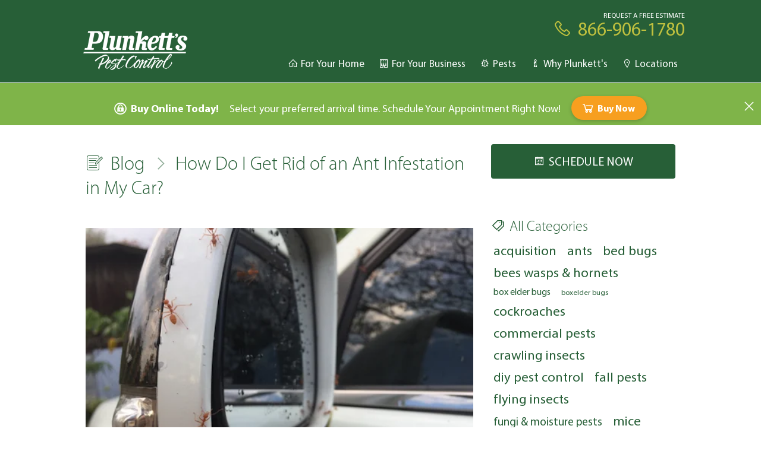

--- FILE ---
content_type: text/html; charset=utf-8
request_url: https://plunketts.net/blog/get-rid-of-ants-in-car
body_size: 7636
content:
<!DOCTYPE html><head><title>How Do I Get Rid of an Ant Infestation in My Car?&nbsp;-&nbsp;Plunkett's Pest Control</title><meta name="csrf-param" content="authenticity_token" />
<meta name="csrf-token" content="lRfnADS4npGDNXSDkyWNl_d7ZMZJET0LEURPvFMuMt2bCj0vmElwQIKDJ9bZH7hA5e2RbBtW0z2fS8et-irXyQ" /><meta content="Plunkett’s shows you how to get ants out of your car and ways to prevent them from coming back. " name="description" /><meta content="width=device-width, initial-scale=1.0" name="viewport" /><meta content="4321db16-a1c3-4de5-8308-4201141a3b87" name="article-id" /><link href="https://plunketts.net/blog/get-rid-of-ants-in-car" rel="canonical" /><meta content="ants" name="keywords" /><meta content="4321db16-a1c3-4de5-8308-4201141a3b87" name="blog-article-id" /><meta content="https://plunketts.net/blog/get-rid-of-ants-in-car" name="og:url" /><meta content="How Do I Get Rid of an Ant Infestation in My Car?" name="og:title" /><meta content="Plunkett’s shows you how to get ants out of your car and ways to prevent them from coming back. " name="og:description" /><meta content="https://plunketts.net/uploads/permanent/78ba79ece4e575b7618803b332101617.png" name="og:image" /><meta content="Red ants crawling on car window. " name="og:image:alt" /><meta content="Plunkett’s shows you how to get ants out of your car and ways to prevent them from coming back. " property="og:description" /><!--Google Analytics code--gruen-->
<script async src="https://www.googletagmanager.com/gtag/js?id=UA-8477684-5"></script>
<script>
  window.dataLayer = window.dataLayer || [];
  function gtag(){dataLayer.push(arguments);}

document.addEventListener('turbolinks:load', function(event) {
    if (typeof gtag === 'function') {
      gtag('js', new Date());
      gtag('config', 'UA-8477684-5', {
       'page_path': location.pathname + location.search
      });
    }
  });
</script>
<!--end Google Analytics code - gruen -->

<!-- Google Tag Manager -->
<script>(function(w,d,s,l,i){w[l]=w[l]||[];w[l].push({'gtm.start':
new Date().getTime(),event:'gtm.js'});var f=d.getElementsByTagName(s)[0],
j=d.createElement(s),dl=l!='dataLayer'?'&l='+l:'';j.async=true;j.src=
'https://www.googletagmanager.com/gtm.js?id='+i+dl;f.parentNode.insertBefore(j,f);
})(window,document,'script','dataLayer','GTM-5WX3RZD');</script>
<!-- End Google Tag Manager -->

<!-- YouTube site verification -ownership gruen -->
<meta name="google-site-verification" content="UWVI6lxYHnpOjsPnl0_19XOYs_zmBg2Ma3EYHcbcUJw" />
<!-- end YouTube site verification -ownership gruen --><link as="font" crossorigin="anonymous" href="/fonts/MyriadPro-Regular.ttf" rel="preload" /><link as="font" crossorigin="anonymous" href="/fonts/MyriadPro-Bold.ttf" rel="preload" /><link as="font" crossorigin="anonymous" href="/fonts/MyriadPro-Light.otf" rel="preload" /><link as="font" crossorigin="anonymous" href="/fonts/MyriadPro-It.ttf" rel="preload" /><link rel="stylesheet" href="/assets/vendor-public-8a2e57ffb3f733fc393dd7ea897aded454e9d5f4f9276498dc28a5936d0b14f7.css" media="all" data-turbolinks-track="reload" /><link rel="stylesheet" href="/assets/public-298a48d29213db38f628cff01ce502345e458cd47c4f9b72732be8f4e60f6bdf.css" media="all" data-turbolinks-track="reload" /><script src="/assets/vendor-public-bc31d20634fabdf44465ab1af80a93ababcc5bb02cce8afcd34f2f7c867f2510.js" data-turbolinks-track="reload"></script><script src="/assets/public-daec6f8052006ac676e9e29a005a5d16ba564324a0dc69b2eb87f10787688bbd.js" data-turbolinks-track="reload" defer="defer"></script><script defer="" src="https://maps.googleapis.com/maps/api/js?key=AIzaSyAjrzmFEQBYUwoCfQkudzxDNic2fTN7Smg" type="text/javascript"></script><link href="/themes/theme-7dcee59d-1625-49ce-bafe-d28d6759fcd1-250507213448.css" rel="stylesheet" /><meta content="plunketts-white" name="theme-name" /><meta content="{&quot;id&quot;:&quot;7dcee59d-1625-49ce-bafe-d28d6759fcd1&quot;,&quot;created_at&quot;:&quot;2018-12-05T01:18:16.013-06:00&quot;,&quot;updated_at&quot;:&quot;2025-05-07T21:34:48.692-05:00&quot;,&quot;_state&quot;:0,&quot;created_by_id&quot;:null,&quot;created_by_name&quot;:&quot;themes.rake&quot;,&quot;extern_id&quot;:null,&quot;updated_by_id&quot;:null,&quot;updated_by_name&quot;:&quot;themes.rake&quot;,&quot;name&quot;:&quot;plunketts-white&quot;,&quot;domain&quot;:&quot;plunketts.net&quot;,&quot;logo_data&quot;:&quot;{\&quot;id\&quot;:\&quot;453b53b4f64e22828ce33b9f9999c13f.png\&quot;,\&quot;storage\&quot;:\&quot;store\&quot;,\&quot;metadata\&quot;:{\&quot;filename\&quot;:\&quot;logo.png\&quot;,\&quot;size\&quot;:31673,\&quot;mime_type\&quot;:null}}&quot;,&quot;bg_image_data&quot;:null,&quot;bg_css&quot;:null,&quot;default_phone&quot;:&quot;866-906-1780&quot;,&quot;company_name&quot;:&quot;Plunkett&#39;s Pest Control&quot;,&quot;address_line1&quot;:&quot;40 52ND WAY NE&quot;,&quot;address_line2&quot;:&quot;FRIDLEY, MN 55421&quot;,&quot;stylesheet_path&quot;:&quot;/themes/theme-7dcee59d-1625-49ce-bafe-d28d6759fcd1-250507213448.css&quot;,&quot;light_dark&quot;:&quot;light&quot;,&quot;body_fg_color&quot;:&quot;#222222&quot;,&quot;body_bg_color&quot;:&quot;#ffffff&quot;,&quot;body_css&quot;:&quot;&quot;,&quot;footer_fg_color&quot;:&quot;#222222&quot;,&quot;footer_bg_color&quot;:&quot;#e3ead1&quot;,&quot;footer_css&quot;:&quot;&quot;,&quot;header_fg_color&quot;:&quot;#ffffff&quot;,&quot;header_bg_color&quot;:&quot;#275f37&quot;,&quot;header_css&quot;:&quot;&quot;,&quot;heading_fg_color&quot;:&quot;#275f37&quot;,&quot;heading_bg_color&quot;:&quot;#000000&quot;,&quot;heading_css&quot;:&quot;&quot;,&quot;link_fg_color&quot;:&quot;#275f37&quot;,&quot;link_bg_color&quot;:&quot;#000000&quot;,&quot;link_css&quot;:&quot;text-decoration: underline&quot;,&quot;nav_fg_color&quot;:&quot;#ffffff&quot;,&quot;nav_bg_color&quot;:&quot;#bfc03f&quot;,&quot;nav_css&quot;:&quot;&quot;,&quot;panel_fg_color&quot;:&quot;#222222&quot;,&quot;panel_bg_color&quot;:&quot;#e3ead1&quot;,&quot;panel_css&quot;:&quot;&quot;,&quot;primary_fg_color&quot;:&quot;#ffffff&quot;,&quot;primary_bg_color&quot;:&quot;#275f37&quot;,&quot;primary_css&quot;:&quot;text-transform: uppercase&quot;,&quot;secondary_fg_color&quot;:&quot;#ffffff&quot;,&quot;secondary_bg_color&quot;:&quot;#7fb449&quot;,&quot;secondary_css&quot;:&quot;text-transform: uppercase&quot;,&quot;default_page_id&quot;:&quot;c8f694cf-3cf8-4e60-a3c6-32f74aeb23df&quot;,&quot;header_nav_list_id&quot;:&quot;9a87a6d3-3426-45c5-81ef-587c51099de4&quot;,&quot;footer_nav_list_id&quot;:&quot;a8a0944f-b3ec-411a-87ba-fc079f5fd1c5&quot;,&quot;chat_start_time&quot;:&quot;2000-01-01T10:00:00.000-06:00&quot;,&quot;chat_end_time&quot;:&quot;2000-01-01T14:00:00.000-06:00&quot;,&quot;chat_days_active&quot;:[]}" name="theme" /><meta content="10:00" name="chat-start-time" /><meta content="14:00" name="chat-end-time" /><meta content="[]" name="chat-days-active" /><link href="/uploads/permanent/c96bf986f5e572677a068ceecd2c52c0.png" rel="icon" type="image/png" /><script src="https://challenges.cloudflare.com/turnstile/v0/api.js?render=explicit"></script></head><html><body class="light" style=""><div class="header" id="header-top"><div class="all-columns"></div></div><div class="header" id="header-bottom"><div class="all-columns"><div class="nav-list"><a class="nav with-icon" href="/residential-pest-control"><i class="la la-home"></i><span class="title">For Your Home</span></a><a class="nav with-icon" href="/commercial-pest-control"><i class="la la-building"></i><span class="title">For Your Business</span></a><a class="nav with-icon" href="/pest-identification"><i class="la la-bug"></i><span class="title">Pests</span></a><a class="nav with-icon" href="/why-plunketts"><i class="la la-info"></i><span class="title">Why Plunkett's</span></a><a class="nav with-icon" href="/service-area"><i class="la la-map-marker"></i><span class="title">Locations</span></a></div><a class="phone with-icon" data-turbolinks-permanent="" href="tel:866-906-1780" id="header-phone"><div class="label">Request A Free Estimate</div><i class="la la-phone"></i><span class="number">866-906-1780</span></a></div></div><div id="header-strip"></div><div id="logo-container"><div class="all-columns"><a href="/" id="logo" title="Plunkett&#39;s Pest Control"><img src="/uploads/permanent/453b53b4f64e22828ce33b9f9999c13f.png" /></a></div></div><div id="content"><div id="current-banner"><div class="banner-view secondary-bg"><div class="title with-icon"><i class="la la-expeditedssl"></i>Buy Online Today!</div><div class="body"><p>Select your preferred arrival time. Schedule Your Appointment Right Now!</p>
</div><div class="action-container"><a class="banner-action with-icon modal warn-bg" href="/service_requests/new?target_pest_id=&amp;request_type=banner&amp;modal=true" id="banner-buy-now"><i class="la la-shopping-cart"></i>Buy Now</a></div><a class="close"><i class="la la-close"></i></a></div></div><div id="actual-content"><div class="blog-article-page"><div class="horizontal-grid collapsible blog-header"><div class="stretch-column"><h1><a class="with-icon" href="/blog"><i class="pi pi-blog"></i><span class="title">Blog</span></a><i class="separator la la-angle-right"></i><a class="with-icon" href="/blog/get-rid-of-ants-in-car"><span class="title">How Do I Get Rid of an Ant Infestation in My Car?</span></a></h1></div><div class="shrink-column"><div class="blog-sidebar"><a class="button primary with-icon modal" href="/service_requests/new?request_type=blog"><i class="la la-calendar-o"></i>Schedule Now</a></div></div></div><div class="horizontal-grid collapsible"><div class="stretch-column"><div class="blog-article-show"><div class="header-image"><img alt="Red ants crawling on car window. " src="/uploads/permanent/78ba79ece4e575b7618803b332101617.png" /></div><div class="meta"><div class="pub-date">05/11/22</div></div><div class="article-content" data-id="4321db16-a1c3-4de5-8308-4201141a3b87"><!DOCTYPE html PUBLIC "-//W3C//DTD HTML 4.0 Transitional//EN" "http://www.w3.org/TR/REC-html40/loose.dtd">
<html><body>
<p>
    You’re on your way to work. Traffic isn’t bad and your favorite song just came on the radio. Looks like it’s going to be a good day. Then something tickles your hand. It’s a tiny ant and you brush it off. A minute later there’s another. And another. You look down and they’re everywhere. Where did they come from?
</p>
<p>
    Picking up these miniature hitchhikers doesn’t happen often but when it does, you need a fast and effective strategy to get rid of them. We’ll explain why they decided to join your commute and tell you how to get ants out of your car. If your particular insect hijacking is one step from a horror film or if you just can't stand ants, your neighborhood pest control experts at Plunkett’s are always happy to help.
</p>
<h2>
    <b>Why Are There Ants In My Car?</b>
</h2>
<p>
    Ants aren’t interested in how your Tesla handles, they’re there for one reason: food. Worker ants leave their colony in search of sweet, sugar-rich snacks to bring back to their nest. If you find more than a few strays in your vehicle, it likely means they hit paydirt.
</p>
<img alt="Antsincar2" data-ce-max-width="512" height="341" src="/uploads/blog/4321db16-a1c3-4de5-8308-4201141a3b87/antsincar2.png?r=aeMgTEHXe6k=" width="512">
<p>
    
</p>
<p>
    Check to see if you parked near a nest. If you left your car unused for an extended period of time, neighboring ants could forage a trail in this new stable environment. Scan the area for signs of anthills. Look along cracks in the pavement and the area where dirt meets concrete. If you do discover a nest, consider moving your car elsewhere.
</p>
<p>
    Or, call Plunkett’s and have them treat the nest and surrounding areas for ants to avoid future issues. Our professionally trained technicians might even be able to find a nest you haven’t been able to locate.
</p>
<h2>
    <b>How Do I Get Rid of Ants in My Car?</b>
</h2>
<p>
    There are several layers of automotive ant removal you can try. Follow them in this order:
</p>
<h2>
    1. Clean Your Car
</h2>
<p>
    Once you remove any food, ants will likely move on to other hunting grounds. Clean out all cans, bottles and food containers, vacuum up crumbs and make sure you get unseen areas like under floor mats.You’ll also want to run your car through a car wash. After ants discover a food cache, they create a pheromone trail to mark the route for others. Giving the exterior of your car a good wash will erase this big “open buffet” arrow pointing at your car.
</p>
<h2>
    2. Hire a Pest Professional
</h2>
<p>
    If your situation isn’t improving, it may be time for stronger artillery. Before you buy a chemical heavy ant spray at the hardware store, talk to a pest control expert. Over the counter chemical pesticides like ant spray should not be used in a car, as they can be dangerous in an enclosed space and have other potential risks. If they are misapplied, you risk impacting how effective a professional product will be in the future. Our technicians can recommend and administer a pesticide in the right dose that won’t make your car toxic. You may need to stay out of your car for a few hours while the treatment dies, but then it will be safe.
</p>
<h2>
    3. What Not to Do: Ant Traps &amp; Baits
</h2>
<p>
    If you do want to try to get rid of the ants on your own, you could try over the counter baits. If you do want to put out bait, you should make sure to set up the traps and then leave your car unused for a few days to allow the ants to find and feed on the bait. Once the ants have had time to be lured to the bait, you can continue with a thorough cleaning of your car. However, be warned, in some cases the sweet gel bait may draw more ants into your car and cause a larger problem than you had before.
</p>
<p>
    Remember, you can always call a pest professional if the problem is too big for you to handle on your own.
</p>
<p>
    <b><h2>Prevent Ants in Car From Coming Back</h2></b>
</p>
<p>
    </p>
<p>Once you remove ants from your car, you don’t want to risk a recurrence. Here are a few simple reminders to keep your Cadillac from becoming a Cadill-ant:</p>

<ul>
    <li>
        Keep your car clean
    </li>
    <li>
        Vacuum regularly
    </li>
    <li>
        Clean up spilled drinks right away
    </li>
    <li>
        Check regular parking areas for ants
    </li>
</ul>
<p>
    </p>
<p>Ants in your car are only foraging, not creating nests, so the first line of defense will be to remove their food source. In addition to these basic practices, avoid parking under trees. Ants could drop down from above.</p>

<p>
    <b><h2>Get Professional Help With Ants</h2></b>
</p>
<p>
    </p>
<p>At Plunkett’s we don’t want ants in your vans to become a driving hazard. <a href="https://plunketts.net/contact-us">Contact us today</a> and we’ll drive ants out of your car, your home, your business and anywhere else before they make you say “uncle.” Plunkett’s proudly serves all your local pest control needs.At Plunkett’s we don’t want ants in your vans to become a driving hazard. <a href="https://plunketts.net/contact-us">Contact us today</a> and we’ll drive ants out of your car, your home, your business and anywhere else before they make you say “uncle.”</p>
</body></html>
</div><hr /><div class="meta"><div class="with-icon"><i class="la la-tags"></i>Categories:</div><a class="category" href="/blog/category/ants">ants</a></div><hr /><div class="horizontal-grid blog-nav-preview"><div class="stretch-column"><a href="/blog/plunketts-acquires-hansen-services-pest-management-chicago"><div class="direction with-icon"><i class="la la-chevron-circle-left"></i>Previous</div><img alt="Former-owners-and-new-owners-in-front-of-service-vehicle" src="/uploads/permanent/10ec5a7e528e4c5ef9861cbfa4fac676.jpg" /><div class="title">Plunkett&#39;s Pest Control Acquires Hansen Services, Inc., Chicago, IL</div></a></div><div class="stretch-column"><a href="/blog/plunketts-acquires-harmony-pest-management-albuquerque"><div class="direction with-icon text-right"><i class="la la-chevron-circle-right"></i>Next</div><img alt="Former-owners-and-new-owners-in-front-of-service-vehicle" src="/uploads/permanent/adaf6ed4cdf8bfa1fc01d0cce7000c1a.jpg" /><div class="title">Plunkett&#39;s Pest Control Acquires Harmony Pest Management, Inc. Albuquerque, NM</div></a></div></div></div></div><div class="shrink-column"><div class="blog-sidebar"><div class="category-cloud"><h3 class="with-icon"><i class="la la-tags"></i>All Categories</h3><a href="/blog/category/acquisition" style="font-size: 1.4em" title="acquisition (13)">acquisition</a><a href="/blog/category/ants" style="font-size: 1.4em" title="ants (20)">ants</a><a href="/blog/category/bed%20bugs" style="font-size: 1.4em" title="bed bugs (18)">bed bugs</a><a href="/blog/category/bees%20wasps%20%26%20hornets" style="font-size: 1.4em" title="bees wasps &amp; hornets (7)">bees wasps & hornets</a><a href="/blog/category/box%20elder%20bugs" style="font-size: 1.0em" title="box elder bugs (3)">box elder bugs</a><a href="/blog/category/boxelder%20bugs" style="font-size: 0.8em" title="boxelder bugs (2)">boxelder bugs</a><a href="/blog/category/cockroaches" style="font-size: 1.4em" title="cockroaches (10)">cockroaches</a><a href="/blog/category/commercial%20pests" style="font-size: 1.4em" title="commercial pests (5)">commercial pests</a><a href="/blog/category/crawling%20insects" style="font-size: 1.4em" title="crawling insects (32)">crawling insects</a><a href="/blog/category/diy%20pest%20control" style="font-size: 1.4em" title="diy pest control (11)">diy pest control</a><a href="/blog/category/fall%20pests" style="font-size: 1.4em" title="fall pests (6)">fall pests</a><a href="/blog/category/flying%20insects" style="font-size: 1.4em" title="flying insects (17)">flying insects</a><a href="/blog/category/fungi%20%26%20moisture%20pests" style="font-size: 1.2em" title="fungi &amp; moisture pests (4)">fungi & moisture pests</a><a href="/blog/category/mice" style="font-size: 1.4em" title="mice (5)">mice</a><a href="/blog/category/minneapolis%2Bpest%2Bcontrol" style="font-size: 0.8em" title="minneapolis+pest+control (2)">minneapolis+pest+control</a><a href="/blog/category/mosquitoes" style="font-size: 1.4em" title="mosquitoes (8)">mosquitoes</a><a href="/blog/category/news" style="font-size: 1.4em" title="news (7)">news</a><a href="/blog/category/nuisance%20wildlife" style="font-size: 1.4em" title="nuisance wildlife (5)">nuisance wildlife</a><a href="/blog/category/pest%20control" style="font-size: 1.4em" title="pest control (10)">pest control</a><a href="/blog/category/rats" style="font-size: 1.0em" title="rats (3)">rats</a><a href="/blog/category/residential%20pests" style="font-size: 1.4em" title="residential pests (43)">residential pests</a><a href="/blog/category/rodents" style="font-size: 1.4em" title="rodents (27)">rodents</a><a href="/blog/category/spiders" style="font-size: 1.4em" title="spiders (15)">spiders</a><a href="/blog/category/spring%20pests" style="font-size: 1.4em" title="spring pests (9)">spring pests</a><a href="/blog/category/stinging%20insects" style="font-size: 1.0em" title="stinging insects (3)">stinging insects</a><a href="/blog/category/stink%20bugs" style="font-size: 0.8em" title="stink bugs (2)">stink bugs</a><a href="/blog/category/stored%20product%20pests" style="font-size: 1.4em" title="stored product pests (10)">stored product pests</a><a href="/blog/category/summer%20pests" style="font-size: 1.4em" title="summer pests (16)">summer pests</a><a href="/blog/category/termites" style="font-size: 1.4em" title="termites (15)">termites</a><a href="/blog/category/ticks%20%26%20mites" style="font-size: 1.4em" title="ticks &amp; mites (5)">ticks & mites</a><a href="/blog/category/wasps" style="font-size: 1.2em" title="wasps (4)">wasps</a><a href="/blog/category/winter%20pests" style="font-size: 1.4em" title="winter pests (10)">winter pests</a></div></div></div></div></div></div></div><div class="footer-badges"><div class="column"><a href="" target="_blank"><img src="/images/footer/100-years-strong.jpg" /></a></div><div class="column"><a href="https://www.bbb.org/us/mn/fridley/profile/pest-control/plunketts-pest-control-inc-0704-13584" target="_blank"><img src="/images/footer/bbb.jpg" /></a></div><div class="column"><a href="https://www.wbenc.org/" target="_blank"><img src="/images/footer/wbenc.jpg" /></a></div><div class="column"><a href="https://www.npmaqualitypro.org/" target="_blank"><img src="/images/footer/quality-pro.jpg" /></a></div><div class="column"><a href="https://lycensed.com" target="_blank"><img src="/images/footer/lycensed.jpg" /></a></div><div class="column"><a href="https://www.varmentguard.com" target="_blank"><img src="/images/footer/varmentguard.jpg" /></a></div></div><div id="footer"><div class="all-columns"><div class="column"><div class="line">Plunkett's Pest Control</div><div class="line"><a href="tel:866-906-1780">866-906-1780</a></div><a href="https://www.facebook.com/PlunkettsPestControl" target="_blank" style="font-size: 24px" title="Facebook">
 <i class='la la-facebook-square'></i></a>
<a href="https://twitter.com/plunkettspest" target="_blank" style="font-size: 24px" title="Twitter">
 <i class='la la-twitter-square'></i></a>
<a href="https://www.instagram.com/Plunketts_PestControl" target="_blank" style="font-size: 24px" title="Instagram">
 <i class='la la-instagram'></i></a>
<a href="https://linkedin.com/company/plunketts-pest-control" target="_blank" style="font-size: 24px" title="Linkedin">
 <i class='la la-linkedin-square'></i></a>
<br>
<a class data-ce-tag="img" draggable="false" href="https://www.yelp.com/writeareview/biz/Zm6Rr1-vO7EQemWSzyK19A?return_url=%2Fbiz%2FZm6Rr1-vO7EQemWSzyK19A&amp;review_origin=biz-details-war-button" target="blank data-ce-tag="img"></div><div class="column"><div class="nav-list"><a class="nav with-icon" href="/e-invoice-sign-up"><i class="la la-envelope"></i><span class="title">E-Invoice Sign Up</span></a><a class="nav with-icon" href="/blog" target="_blank"><i class="pi pi-blog"></i><span class="title">Plunkett's Blog</span></a><a class="nav with-icon" href="/why-plunketts/employment"><i class="la la-graduation-cap"></i><span class="title">Now Hiring!</span></a><a class="nav with-icon" href="/licenses-labels-sds"><i class="la la-certificate"></i><span class="title">Licenses, Labels & SDS Sheets</span></a><a class="nav with-icon" href="/why-plunketts/privacy-policy"><i class="pi pi-privacy"></i><span class="title">Privacy Policy</span></a></div></div><div class="column"><div class="line">Copyright &copy; 2026</div><div class="line"><a href="https://plunketts.net">Plunkett's Pest Control</a></div><div class="line"><a class="modal tiny-modal with-icon" href="/auth/new"><i class="la la-sign-in"></i>Sign In</a></div></div></div></div><a class="modal" href="/service_requests/new?request_type=floating" id="floating-cta"><div class="capsule primary-bg with-icon"><i class="la la-calendar-check-o"></i><span>Schedule Now</span></div></a><div id="__8x8-chat-button-container-script_5889771956399fa15b97597.98944339" style="visibility: hidden"></div><div id="floating-chat-button" style="visibility: hidden"><div class="capsule primary-bg with-icon"><i class="la la-comments"></i><span>Live Chat</span></div></div><div id="toasts"></div><!-- Google Tag Manager (noscript) -->
<noscript><iframe src="https://www.googletagmanager.com/ns.html?id=GTM-5WX3RZD"
height="0" width="0" style="display:none;visibility:hidden"></iframe></noscript>
<!-- End Google Tag Manager (noscript) -->

<script type="text/javascript" src="//cdn.callrail.com/companies/902218811/af29fdc057fc2091e6ce/12/swap.js"></script>




<!-- 8x8 Chat Code -WillG -->
<script type="text/javascript">
    window.__8x8Chat = {
        uuid: "script_5889771956399fa15b97597.98944339",
        tenant: "cGx1bmtldHRzcGVzdGNvbnQwMQ",
        channel: "Pest", 
        domain: "https://vcc-na39.8x8.com",
        path: "/.",
        buttonContainerId: "__8x8-chat-button-container-script_5889771956399fa15b97597.98944339",
        align: "right"
    };

    (function() {
        var se = document.createElement("script");
        se.type = "text/javascript";
        se.async = true;
        se.src = window.__8x8Chat.domain + window.__8x8Chat.path + "/CHAT/common/js/chat.js";

        var os = document.getElementsByTagName("script")[0];
        os.parentNode.insertBefore(se, os);
    })();
</script>
<!-- end 8x8 Chat Code -WillG --></body></html>